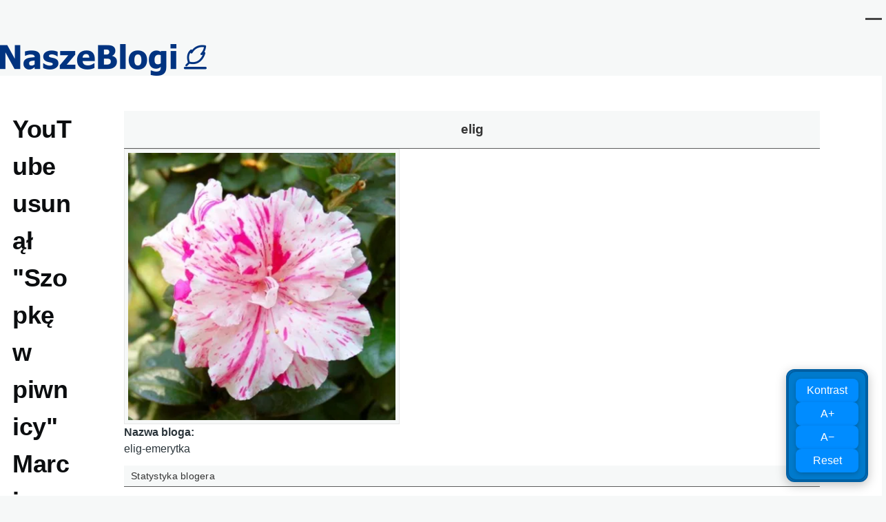

--- FILE ---
content_type: text/html; charset=UTF-8
request_url: https://naszeblogi.pl/comment/355218
body_size: 9660
content:
<!DOCTYPE html>
<html lang="pl" dir="ltr" style="--color--primary-hue:0;--color--primary-saturation:0%;--color--primary-lightness:27">
  <head>
<!-- Google Tag Manager -->
<script>(function(w,d,s,l,i){w[l]=w[l]||[];w[l].push({'gtm.start':
new Date().getTime(),event:'gtm.js'});var f=d.getElementsByTagName(s)[0],
j=d.createElement(s),dl=l!='dataLayer'?'&l='+l:'';j.async=true;j.src=
'https://www.googletagmanager.com/gtm.js?id='+i+dl;f.parentNode.insertBefore(j,f);
})(window,document,'script','dataLayer','GTM-5W7CSR');</script>
<!-- End Google Tag Manager -->

    <meta charset="utf-8" />
<meta name="Generator" content="Drupal 11 (https://www.drupal.org)" />
<meta name="MobileOptimized" content="width" />
<meta name="HandheldFriendly" content="true" />
<meta name="viewport" content="width=device-width, initial-scale=1.0" />
<link rel="icon" href="/uploads/favicon.png" type="image/png" />
<link rel="canonical" href="https://naszeblogi.pl/60946-youtube-usunal-szopke-w-piwnicy-marcina-wolskiego" />
<link rel="shortlink" href="https://naszeblogi.pl/node/60946" />

    <title>YouTube usunął &quot;Szopkę w piwnicy&quot; Marcina Wolskiego | Nasze Blogi</title>
    <link rel="stylesheet" media="all" href="/uploads/css/css_9qKjbZB7Xq0XDvSM8ckPsU-sWcqKvWAG1pctZihBcDo.css?delta=0&amp;language=pl&amp;theme=sws&amp;include=eJxtjkEOwyAMBD9E4EmRAQe5NbjCLi2_L4qqqIdedqWZPezBUMKxwjO1-w43eDthGtglJKkVm-kFGgwqYCRte3Sq0Oc_pZik5V_5bW8QGS-qlDFCd_rSACmhKkVisrmbCOvJC0sE3tTmulecTjWsIYKiG4RrcKavkp-MHwRNUBw" />
<link rel="stylesheet" media="all" href="/uploads/css/css_QlDu4kMStkzd8qQWY6YNzhsn_evSTaH86afZhTuGjQk.css?delta=1&amp;language=pl&amp;theme=sws&amp;include=eJxtjkEOwyAMBD9E4EmRAQe5NbjCLi2_L4qqqIdedqWZPezBUMKxwjO1-w43eDthGtglJKkVm-kFGgwqYCRte3Sq0Oc_pZik5V_5bW8QGS-qlDFCd_rSACmhKkVisrmbCOvJC0sE3tTmulecTjWsIYKiG4RrcKavkp-MHwRNUBw" />

    
    
<link rel="preload" href="/core/themes/olivero/fonts/metropolis/Metropolis-Regular.woff2" as="font" type="font/woff2" crossorigin>
<link rel="preload" href="/core/themes/olivero/fonts/metropolis/Metropolis-SemiBold.woff2" as="font" type="font/woff2" crossorigin>
<link rel="preload" href="/core/themes/olivero/fonts/metropolis/Metropolis-Bold.woff2" as="font" type="font/woff2" crossorigin>
<link rel="preload" href="/core/themes/olivero/fonts/lora/lora-v14-latin-regular.woff2" as="font" type="font/woff2" crossorigin>
    <noscript><link rel="stylesheet" href="/core/themes/olivero/css/components/navigation/nav-primary-no-js.css?t908s2" />
</noscript>

<!-- (C)2000-2013 Gemius SA - gemiusAudience / pp.naszeblogi.pl / strona_glowna_serwisu -->
<script type="text/javascript">
<!--//--><![CDATA[//><!--
var pp_gemius_identifier = 'bIFA4tASTwzhY3gpq1X20KQ9HZF69Tt0zF8Xk06WJPP.R7';
// lines below shouldn't be edited
function gemius_pending(i) { window[i] = window[i] || function() {var x = window[i+'_pdata'] = window[i+'_pdata'] || []; x[x.length]=arguments;};};
gemius_pending('gemius_hit'); gemius_pending('gemius_event'); gemius_pending('pp_gemius_hit'); gemius_pending('pp_gemius_event');
(function(d,t) {try {var gt=d.createElement(t),s=d.getElementsByTagName(t)[0],l='http'+((location.protocol=='https:')?'s':''); gt.setAttribute('async','async');
gt.setAttribute('defer','defer'); gt.src=l+'://advice.hit.gemius.pl/xgemius.js'; s.parentNode.insertBefore(gt,s);} catch (e) {}})(document,'script');
//--><!]]>
</script>

<!-- InMobi Choice. Consent Manager Tag v3.0 (for TCF 2.2) -->
<script type="text/javascript" async=true>
(function() {
  var host = window.location.hostname;
  var element = document.createElement('script');
  var firstScript = document.getElementsByTagName('script')[0];
  var url = 'https://cmp.inmobi.com'
    .concat('/choice/', 'LekpxwJ1fEFMP', '/', host, '/choice.js?tag_version=V3');
  var uspTries = 0;
  var uspTriesLimit = 3;
  element.async = true;
  element.type = 'text/javascript';
  element.src = url;

  firstScript.parentNode.insertBefore(element, firstScript);

  function makeStub() {
    var TCF_LOCATOR_NAME = '__tcfapiLocator';
    var queue = [];
    var win = window;
    var cmpFrame;

    function addFrame() {
      var doc = win.document;
      var otherCMP = !!(win.frames[TCF_LOCATOR_NAME]);

      if (!otherCMP) {
        if (doc.body) {
          var iframe = doc.createElement('iframe');

          iframe.style.cssText = 'display:none';
          iframe.name = TCF_LOCATOR_NAME;
          doc.body.appendChild(iframe);
        } else {
          setTimeout(addFrame, 5);
        }
      }
      return !otherCMP;
    }

    function tcfAPIHandler() {
      var gdprApplies;
      var args = arguments;

      if (!args.length) {
        return queue;
      } else if (args[0] === 'setGdprApplies') {
        if (
          args.length > 3 &&
          args[2] === 2 &&
          typeof args[3] === 'boolean'
        ) {
          gdprApplies = args[3];
          if (typeof args[2] === 'function') {
            args[2]('set', true);
          }
        }
      } else if (args[0] === 'ping') {
        var retr = {
          gdprApplies: gdprApplies,
          cmpLoaded: false,
          cmpStatus: 'stub'
        };

        if (typeof args[2] === 'function') {
          args[2](retr);
        }
      } else {
        if(args[0] === 'init' && typeof args[3] === 'object') {
          args[3] = Object.assign(args[3], { tag_version: 'V3' });
        }
        queue.push(args);
      }
    }

    function postMessageEventHandler(event) {
      var msgIsString = typeof event.data === 'string';
      var json = {};

      try {
        if (msgIsString) {
          json = JSON.parse(event.data);
        } else {
          json = event.data;
        }
      } catch (ignore) {}

      var payload = json.__tcfapiCall;

      if (payload) {
        window.__tcfapi(
          payload.command,
          payload.version,
          function(retValue, success) {
            var returnMsg = {
              __tcfapiReturn: {
                returnValue: retValue,
                success: success,
                callId: payload.callId
              }
            };
            if (msgIsString) {
              returnMsg = JSON.stringify(returnMsg);
            }
            if (event && event.source && event.source.postMessage) {
              event.source.postMessage(returnMsg, '*');
            }
          },
          payload.parameter
        );
      }
    }

    while (win) {
      try {
        if (win.frames[TCF_LOCATOR_NAME]) {
          cmpFrame = win;
          break;
        }
      } catch (ignore) {}

      if (win === window.top) {
        break;
      }
      win = win.parent;
    }
    if (!cmpFrame) {
      addFrame();
      win.__tcfapi = tcfAPIHandler;
      win.addEventListener('message', postMessageEventHandler, false);
    }
  };

  makeStub();

  var uspStubFunction = function() {
    var arg = arguments;
    if (typeof window.__uspapi !== uspStubFunction) {
      setTimeout(function() {
        if (typeof window.__uspapi !== 'undefined') {
          window.__uspapi.apply(window.__uspapi, arg);
        }
      }, 500);
    }
  };

  var checkIfUspIsReady = function() {
    uspTries++;
    if (window.__uspapi === uspStubFunction && uspTries < uspTriesLimit) {
      console.warn('USP is not accessible');
    } else {
      clearInterval(uspInterval);
    }
  };

  if (typeof window.__uspapi === 'undefined') {
    window.__uspapi = uspStubFunction;
    var uspInterval = setInterval(checkIfUspIsReady, 6000);
  }
})();
</script>
<!-- End InMobi Choice. Consent Manager Tag v3.0 (for TCF 2.2) -->

  </head>
  <body class="path-node page-node-type-blog">
<!-- Google Tag Manager (noscript) -->
<noscript><iframe src="https://www.googletagmanager.com/ns.html?id=GTM-5W7CSR"
height="0" width="0" style="display:none;visibility:hidden"></iframe></noscript>
<!-- End Google Tag Manager (noscript) -->
        <a href="#main-content" class="visually-hidden focusable skip-link">
      Przejdź do treści
    </a>
    
      <div class="dialog-off-canvas-main-canvas" data-off-canvas-main-canvas>
    <div id="page-wrapper" class="page-wrapper">
  <div id="page">

          <header id="header" class="site-header" data-drupal-selector="site-header" role="banner">

                <div class="site-header__fixable" data-drupal-selector="site-header-fixable">
          <div class="site-header__initial">
            <button class="sticky-header-toggle" data-drupal-selector="sticky-header-toggle" role="switch" aria-controls="site-header__inner" aria-label="Przyklejony nagłówek" aria-checked="false">
              <span class="sticky-header-toggle__icon">
                <span></span>
                <span></span>
                <span></span>
              </span>
            </button>
          </div>

                    <div id="site-header__inner" class="site-header__inner" data-drupal-selector="site-header-inner">
            <div class="container site-header__inner__container">

              


<div id="block-sws-site-branding" class="site-branding block block-system block-system-branding-block">
  
    
    <div class="site-branding__inner">
          <a href="/" rel="home" class="site-branding__logo">
        <img src="/uploads/naszeblogi300.png" alt="Strona główna" fetchpriority="high"/>
      </a>
          </div>
</div>

<div class="header-nav-overlay" data-drupal-selector="header-nav-overlay"></div>


                              <div class="mobile-buttons" data-drupal-selector="mobile-buttons">
                  <button class="mobile-nav-button" data-drupal-selector="mobile-nav-button" aria-label="Menu Główne" aria-controls="header-nav" aria-expanded="false">
                    <span class="mobile-nav-button__label">Menu</span>
                    <span class="mobile-nav-button__icon"></span>
                  </button>
                </div>

                <div id="header-nav" class="header-nav" data-drupal-selector="header-nav">
                  
<nav  id="block-sws-menutop1" class="block block-menu navigation menu--menu-top1" aria-labelledby="block-sws-menutop1-menu" role="navigation">
            
  <h2 class="visually-hidden block__title" id="block-sws-menutop1-menu">menu-top1</h2>
  
        


          
        
    <ul  class="menu primary-nav__menu primary-nav__menu--level-1" data-drupal-selector="primary-nav-menu--level-1">
            
                          
        
        
        <li class="primary-nav__menu-item primary-nav__menu-item--link primary-nav__menu-item--level-1">
                              
                      <a href="https://naszeblogi.pl/blogerzy" class="primary-nav__menu-link primary-nav__menu-link--link primary-nav__menu-link--level-1" data-drupal-selector="primary-nav-menu-link-has-children">            <span class="primary-nav__menu-link-inner primary-nav__menu-link-inner--level-1">Blogerzy</span>
          </a>

            
                  </li>
      
                          
        
        
        <li class="primary-nav__menu-item primary-nav__menu-item--link primary-nav__menu-item--level-1">
                              
                      <a href="https://naszeblogi.pl/komentarze" class="primary-nav__menu-link primary-nav__menu-link--link primary-nav__menu-link--level-1" data-drupal-selector="primary-nav-menu-link-has-children">            <span class="primary-nav__menu-link-inner primary-nav__menu-link-inner--level-1">Komentarze</span>
          </a>

            
                  </li>
          </ul>
  


  </nav>


                  

  <div class="region region--secondary-menu">
    <nav  id="block-sws-useraccountmenu" class="block block-menu navigation menu--account secondary-nav" aria-labelledby="block-sws-useraccountmenu-menu" role="navigation">
            
  <span class="visually-hidden" id="block-sws-useraccountmenu-menu">User account menu</span>
  
        


          <ul class="menu secondary-nav__menu secondary-nav__menu--level-1">
            
                          
        
        
        <li class="secondary-nav__menu-item secondary-nav__menu-item--link secondary-nav__menu-item--level-1">
          <a href="https://naszeblogi.pl/moje-wpisy" class="secondary-nav__menu-link secondary-nav__menu-link--link secondary-nav__menu-link--level-1">Moje wpisy</a>

                  </li>
      
                          
        
        
        <li class="secondary-nav__menu-item secondary-nav__menu-item--link secondary-nav__menu-item--level-1">
          <a href="/user/login" class="secondary-nav__menu-link secondary-nav__menu-link--link secondary-nav__menu-link--level-1" data-drupal-link-system-path="user/login">Zaloguj</a>

                  </li>
          </ul>
  


  </nav>

  </div>

                </div>
                          </div>
          </div>
        </div>
      </header>
    
    <div id="main-wrapper" class="layout-main-wrapper layout-container">
      <div id="main" class="layout-main">
        <div class="main-content">
          <a id="main-content" tabindex="-1"></a>
          
          <div class="main-content__container container">
            

  <div class="region region--highlighted grid-full layout--pass--content-medium">
    <div data-drupal-messages-fallback class="hidden messages-list"></div>

  </div>

            

                          <div class="sidebar-grid grid-full">
                <main role="main" class="site-main">
                  
                  

  <div class="region region--content grid-full layout--pass--content-medium" id="content">
    

<div id="block-sws-page-title" class="block block-core block-page-title-block">
  
  

  <h1 class="title page-title">
<span>YouTube usunął &quot;Szopkę w piwnicy&quot; Marcina Wolskiego</span>
</h1>


  
</div>


<div id="block-sws-content" class="block block-system block-system-main-block">
  
    
      <div class="block__content">
      
<article data-history-node-id="60946" class="node node--type-blog node--promoted node--view-mode-full">
  <header class="">
    
          
          <div class="node__meta">
              <span>
          <span class="node__author"><a href="/users/elig">elig</a></span>, 04.01.2022
        </span>
        
      </div>
      </header>
  <div class="node__content">
        
            <div class="text-content clearfix field field--name-body field--type-text-with-summary field--label-hidden field__item">Wczoraj [3.01.2022] omówiłam {<a href="https://naszeblogi.pl/60934-szopka-noworoczna-w-piwnicy" rel="nofollow">TUTAJ</a>} "Szopkę w piwnicy na czas pandemii" Marcina Wolskiego.  Bardzo mi się ona podobała, mimo, iż została zrealizowana w sposób bardzo skromny.  Wystąpili tylko sam Marcin Wolski i piosenkarz Paweł Piekarczyk.  Wyemitowała tę szopkę Telewizja Republika, a Marcin Wolski umieścił ją na YouTube.  Ta udana produkcja dziś zniknęła z sieci.<br>  Film ten YouTube określił jako prywatny i domagał się podania hasła.  Gdy je wygenerowałam - otrzymałam informację, że film jest niedostępny.  Oglądałam ten program w Telewizji Republika i uważam, że teksty i piosenki były świetne.  Nie mam pojęcia, co mogło zwrócić uwagę cenzora z YouTube.  Ta elektroniczna cenzura staje się coraz bardziej nieznośna.  Najwyższy czas wystąpić przeciw niej.</div>
      <ul class="links inline">
          <li><a href="/user/login?destination=/comment/reply/node/60946/comment_node_blog%23comment-form">Zaloguj</a> lub <a href="/user/register?destination=/comment/reply/node/60946/comment_node_blog%23comment-form">zarejestruj się</a> aby dodawać komentarze</li>
          <li></li>
          <li></li>
          <li>Odsłony: 5410</li>
      </ul>

<section data-drupal-selector="comments" class="comments">

  
  
  

<article  data-comment-user-id="1495" id="comment-355218" class="comment js-comment comment--level-1" role="article" data-drupal-selector="comment">
    <span class="hidden" data-comment-timestamp="1641324738"></span>

      <div class="comment__picture-wrapper">
      <div class="comment__picture">
        <img src="/uploads/styles/komentarz/public/portret/picture-1495-1630079334.jpg.webp?itok=HGSGLpBo" alt="u2" title="u2" />

      </div>
    </div>
    <div class="comment__text-wrapper">
          <footer class="comment__meta">
          <p class="comment__author">
    <a href="/user/1495">u2</a>
  </p>
        <p class="comment__time">04.01.2022 20:32</p>
                      </footer>
        <div class="comment__content">
      
            <div class="text-content field field--name-comment-body field--type-text-long field--label-hidden field__item comment__text-content"><strong><em>Film ten YouTube określił jako prywatny i domagał się podania hasła.&nbsp;</em></strong><br>W ramach archiwizowania zasobów Internetu zdążyłem zarchiwizować ten filmik wczoraj :-)<br>PS. Filmik jednak nadal działa :<br><a href="https://www.youtube.com/watch?v=VDgBXNg3Z8A" target="_blank" rel="noopener noreferrer ugc nofollow">youtube.com</a></div>
      <ul class="links inline comment__links">
          <li class="comment__links-item"></li>
          <li class="comment__links-item"></li>
      </ul>
    </div>
  </div>
</article>

<div class="indented">

<article  data-comment-user-id="136" id="comment-355241" class="comment js-comment by-node-author" role="article" data-drupal-selector="comment">
    <span class="hidden" data-comment-timestamp="1641325677"></span>

      <div class="comment__picture-wrapper">
      <div class="comment__picture">
        <img src="/uploads/styles/komentarz/public/portret/picture-196.jpg.webp?itok=_E_opmmu" alt="elig" title="elig" />

      </div>
    </div>
    <div class="comment__text-wrapper">
          <footer class="comment__meta">
          <p class="comment__author">
    <a href="/user/136">elig</a>
  </p>
        <p class="comment__time">04.01.2022 20:47</p>
                          <p class="visually-hidden">Dodane przez <a title="Wyświetl profil użytkownika." href="/users/u2">u2</a> w odpowiedzi na <a href="/comment/355218#comment-355218" class="permalink" rel="bookmark" hreflang="und">Film ten YouTube określił</a></p>
              </footer>
        <div class="comment__content">
      
            <div class="text-content field field--name-comment-body field--type-text-long field--label-hidden field__item comment__text-content">Dosłownie przed chwilą YouTube przywrócił szopkę.&nbsp; Przez kilka godzin była jednak zablokowana.</div>
      <ul class="links inline comment__links">
          <li class="comment__links-item"></li>
          <li class="comment__links-item"></li>
      </ul>
    </div>
  </div>
</article>

<div class="indented">

<article  data-comment-user-id="1495" id="comment-355254" class="comment js-comment" role="article" data-drupal-selector="comment">
    <span class="hidden" data-comment-timestamp="1641328110"></span>

      <div class="comment__picture-wrapper">
      <div class="comment__picture">
        <img src="/uploads/styles/komentarz/public/portret/picture-1495-1630079334.jpg.webp?itok=HGSGLpBo" alt="u2" title="u2" />

      </div>
    </div>
    <div class="comment__text-wrapper">
          <footer class="comment__meta">
          <p class="comment__author">
    <a href="/user/1495">u2</a>
  </p>
        <p class="comment__time">04.01.2022 21:28</p>
                          <p class="visually-hidden">Dodane przez <a title="Wyświetl profil użytkownika." href="/users/elig">elig</a> w odpowiedzi na <a href="/comment/355241#comment-355241" class="permalink" rel="bookmark" hreflang="und">Dosłownie przed chwilą</a></p>
              </footer>
        <div class="comment__content">
      
            <div class="text-content field field--name-comment-body field--type-text-long field--label-hidden field__item comment__text-content">Pewnikiem coś było na rzeczy, ktoś musiał podkablować z Polski. Dziwne, że jednak przywrócili :-)<br>PS. Właśnie leci powtórka na TV Republika.</div>
      <ul class="links inline comment__links">
          <li class="comment__links-item"></li>
          <li class="comment__links-item"></li>
      </ul>
    </div>
  </div>
</article>
</div></div>

<article  data-comment-user-id="136" id="comment-355235" class="comment js-comment comment--level-1 by-node-author" role="article" data-drupal-selector="comment">
    <span class="hidden" data-comment-timestamp="1641324780"></span>

      <div class="comment__picture-wrapper">
      <div class="comment__picture">
        <img src="/uploads/styles/komentarz/public/portret/picture-196.jpg.webp?itok=_E_opmmu" alt="elig" title="elig" />

      </div>
    </div>
    <div class="comment__text-wrapper">
          <footer class="comment__meta">
          <p class="comment__author">
    <a href="/user/136">elig</a>
  </p>
        <p class="comment__time">04.01.2022 20:33</p>
                      </footer>
        <div class="comment__content">
      
            <div class="text-content field field--name-comment-body field--type-text-long field--label-hidden field__item comment__text-content">Czy można go tu wrzucić?</div>
      <ul class="links inline comment__links">
          <li class="comment__links-item"></li>
          <li class="comment__links-item"></li>
      </ul>
    </div>
  </div>
</article>

<div class="indented">

<article  data-comment-user-id="15946" id="comment-355240" class="comment js-comment" role="article" data-drupal-selector="comment">
    <span class="hidden" data-comment-timestamp="1641325656"></span>

      <div class="comment__picture-wrapper">
      <div class="comment__picture">
        <img src="/uploads/styles/komentarz/public/portret/picture-15946-1628695075.jpg.webp?itok=F4z__0KZ" alt="Jan1797" title="Jan1797" />

      </div>
    </div>
    <div class="comment__text-wrapper">
          <footer class="comment__meta">
          <p class="comment__author">
    <a href="/user/15946">Jan1797</a>
  </p>
        <p class="comment__time">04.01.2022 20:47</p>
                          <p class="visually-hidden">Dodane przez <a title="Wyświetl profil użytkownika." href="/users/elig">elig</a> w odpowiedzi na <a href="/comment/355235#comment-355235" class="permalink" rel="bookmark" hreflang="und">Czy można go tu wrzucić?</a></p>
              </footer>
        <div class="comment__content">
      
            <div class="text-content field field--name-comment-body field--type-text-long field--label-hidden field__item comment__text-content">Działa, gratuluję wyczucia:-)</div>
      <ul class="links inline comment__links">
          <li class="comment__links-item"></li>
          <li class="comment__links-item"></li>
      </ul>
    </div>
  </div>
</article>

<div class="indented">

<article  data-comment-user-id="136" id="comment-355244" class="comment js-comment by-node-author" role="article" data-drupal-selector="comment">
    <span class="hidden" data-comment-timestamp="1641325769"></span>

      <div class="comment__picture-wrapper">
      <div class="comment__picture">
        <img src="/uploads/styles/komentarz/public/portret/picture-196.jpg.webp?itok=_E_opmmu" alt="elig" title="elig" />

      </div>
    </div>
    <div class="comment__text-wrapper">
          <footer class="comment__meta">
          <p class="comment__author">
    <a href="/user/136">elig</a>
  </p>
        <p class="comment__time">04.01.2022 20:49</p>
                          <p class="visually-hidden">Dodane przez <a title="Wyświetl profil użytkownika." href="/users/jan1797">Jan1797</a> w odpowiedzi na <a href="/comment/355240#comment-355240" class="permalink" rel="bookmark" hreflang="und">Działa, gratuluję wyczucia:-)</a></p>
              </footer>
        <div class="comment__content">
      
            <div class="text-content field field--name-comment-body field--type-text-long field--label-hidden field__item comment__text-content">Może to dzięki mojej notce???</div>
      <ul class="links inline comment__links">
          <li class="comment__links-item"></li>
          <li class="comment__links-item"></li>
      </ul>
    </div>
  </div>
</article>

<div class="indented">

<article  data-comment-user-id="15946" id="comment-355246" class="comment js-comment" role="article" data-drupal-selector="comment">
    <span class="hidden" data-comment-timestamp="1641326094"></span>

      <div class="comment__picture-wrapper">
      <div class="comment__picture">
        <img src="/uploads/styles/komentarz/public/portret/picture-15946-1628695075.jpg.webp?itok=F4z__0KZ" alt="Jan1797" title="Jan1797" />

      </div>
    </div>
    <div class="comment__text-wrapper">
          <footer class="comment__meta">
          <p class="comment__author">
    <a href="/user/15946">Jan1797</a>
  </p>
        <p class="comment__time">04.01.2022 20:54</p>
                          <p class="visually-hidden">Dodane przez <a title="Wyświetl profil użytkownika." href="/users/elig">elig</a> w odpowiedzi na <a href="/comment/355244#comment-355244" class="permalink" rel="bookmark" hreflang="und">Może to dzięki mojej notce???</a></p>
              </footer>
        <div class="comment__content">
      
            <div class="text-content field field--name-comment-body field--type-text-long field--label-hidden field__item comment__text-content">Grunt to wyczucie;-)</div>
      <ul class="links inline comment__links">
          <li class="comment__links-item"></li>
          <li class="comment__links-item"></li>
      </ul>
    </div>
  </div>
</article>
</div></div></div>

</section>

  </div>
  </article>

    </div>
  </div>

  </div>

                </main>

                


  <aside class="region region--sidebar">
    

<div class="views-element-container block block-views block-views-blockblog-bloger-bloger" id="block-sws-bloger-bloger">
  
    
      <div class="block__content">
      <div><div class="view view-blog-bloger view-id-blog_bloger view-display-id-bloger js-view-dom-id-f77b857c012ac6c4f55b82d1f7c722025543b74de787d73079a3e4349b667b12">
  
    
      
      <div class="view-content">
          <div class="views-row"><div class="views-field views-field-field-bloger-bloger"><div class="field-content bloger-name">elig</div></div><div class="views-field views-field-user-picture"><span class="field-content bloger">  <img loading="lazy" src="/uploads/styles/400x400/public/portret/picture-196.jpg.webp?itok=iH5nMfbo" width="400" height="400" />


</span></div><div class="views-field views-field-field-bloger-nazwa"><strong class="views-label views-label-field-bloger-nazwa">Nazwa bloga: </strong><div class="field-content">elig-emerytka</div></div></div>

    </div>
  
          </div>
</div>

    </div>
  </div>


<div class="views-element-container block block-views block-views-blockblog-bloger-statystyka-bloger-statystyka" id="block-sws-bloger-statystyka">
  
      <h2 class="block__title">Statystyka blogera</h2>
    
      <div class="block__content">
      <div><div class="view view-blog-bloger-statystyka view-id-blog_bloger_statystyka view-display-id-bloger_statystyka js-view-dom-id-61fad717c47c99ed2baa166b6391081ed8e8285fb051f6d84def12351351ab0b">
  
    
      
      <div class="view-content">
          <div class="views-row"><div class="views-field views-field-nid"><span class="views-label views-label-nid">Liczba wpisów: </span><span class="field-content">3, 035</span></div><div class="views-field views-field-totalcount"><span class="views-label views-label-totalcount">Liczba wyświetleń: </span><span class="field-content">13,992,114</span></div><div class="views-field views-field-comment-count"><span class="views-label views-label-comment-count">Liczba komentarzy: </span><span class="field-content">23,390</span></div></div>

    </div>
  
          </div>
</div>

    </div>
  </div>


<div class="views-element-container block block-views block-views-blockblog-bloger-wpisy-bloger-wpisy" id="block-sws-bloger-wpisy">
  
      <h2 class="block__title">Ostatnie wpisy blogera</h2>
    
      <div class="block__content">
      <div><div class="view view-blog-bloger-wpisy view-id-blog_bloger_wpisy view-display-id-bloger_wpisy js-view-dom-id-6bf5258a92a29d1d1e756b4411e1899b8bdf945f4cf792be2d10acd9234e6fc8">
  
    
      
      <div class="view-content">
      <div class="item-list">
  
  <ul>

          <li><div class="views-field views-field-title"><span class="field-content"><a href="/64288-rosyjskie-szantaze" hreflang="pl">Rosyjskie szantaże</a></span></div></li>
          <li><div class="views-field views-field-title"><span class="field-content"><a href="/64270-gra-imperiow-nr-16-w-pogoni-za-wydarzeniami" hreflang="pl">&quot;Gra Imperiów&quot; nr 16. W pogoni za wydarzeniami</a></span></div></li>
          <li><div class="views-field views-field-title"><span class="field-content"><a href="/64246-sieroty-po-covidzie" hreflang="pl">Sieroty po COVIDZIE</a></span></div></li>
    
  </ul>

</div>

    </div>
  
          </div>
</div>

    </div>
  </div>


<div class="views-element-container block block-views block-views-blockblog-bloger-moje-komentarze-bloger-moje-komentarze" id="block-sws-bloger-moje-komentarze">
  
      <h2 class="block__title">Moje ostatnie komentarze</h2>
    
      <div class="block__content">
      <div><div class="view view-blog-bloger-moje-komentarze view-id-blog_bloger_moje_komentarze view-display-id-bloger_moje_komentarze js-view-dom-id-a8c87d003716312975ed75f382dc7484430bc862afe695bd03e799f3b30a692b">
  
    
      
      <div class="view-content">
      <div class="item-list">
  
  <ul>

          <li><div class="views-field views-field-comment-body"><div class="field-content"><a href="/comment/355244#comment-355244">Może to dzięki mojej notce???</a></div></div></li>
          <li><div class="views-field views-field-comment-body"><div class="field-content"><a href="/comment/355241#comment-355241">Dosłownie przed chwilą YouTube przywrócił szopkę.&nbsp; Przez kilka godzin była jednak zablokowana.</a></div></div></li>
          <li><div class="views-field views-field-comment-body"><div class="field-content"><a href="/comment/355235#comment-355235">Czy można go tu wrzucić?</a></div></div></li>
    
  </ul>

</div>

    </div>
  
          </div>
</div>

    </div>
  </div>


<div class="views-element-container block block-views block-views-blockblog-bloger-najpopularniejsze-bloger-najpopularniejsze" id="block-sws-bloger-najpopularniejsze">
  
      <h2 class="block__title">Najpopularniejsze wpisy blogera</h2>
    
      <div class="block__content">
      <div><div class="view view-blog-bloger-najpopularniejsze view-id-blog_bloger_najpopularniejsze view-display-id-bloger_najpopularniejsze js-view-dom-id-4c0f264b6c9324effb3c1a7e91df8459e98281b38be489e93f54577324d2837e">
  
    
      
      <div class="view-content">
      <div class="item-list">
  
  <ul>

          <li><div class="views-field views-field-title"><span class="field-content"><a href="/36863-upadek-solidarnej-polski" hreflang="pl">Upadek Solidarnej Polski</a></span></div></li>
          <li><div class="views-field views-field-title"><span class="field-content"><a href="/29370-dlaczego-obalono-rzad-jana-olszewskiego" hreflang="pl">Dlaczego obalono rząd Jana Olszewskiego?</a></span></div></li>
          <li><div class="views-field views-field-title"><span class="field-content"><a href="/49529-czemu-zydzi-nienawidza-polakow-spotkanie-z-dr-ewa-kurek" hreflang="pl">Czemu Żydzi nienawidzą Polaków? Spotkanie z dr Ewą Kurek</a></span></div></li>
    
  </ul>

</div>

    </div>
  
          </div>
</div>

    </div>
  </div>


<div class="views-element-container block block-views block-views-blockblog-bloger-ostanie-komentarze-bloger-ostanie-komentarze" id="block-sws-bloger-ostanie-komentarze">
  
      <h2 class="block__title">Ostatnio komentowane</h2>
    
      <div class="block__content">
      <div><div class="view view-blog-bloger-ostanie-komentarze view-id-blog_bloger_ostanie_komentarze view-display-id-bloger_ostanie_komentarze js-view-dom-id-48d99502f558e8285c7667bc4af677d222f2a0fc1f8e133fba1159a8176ca16d">
  
    
      
      <div class="view-content">
      <div class="item-list">
  
  <ul>

          <li><span class="views-field views-field-field-bloger-bloger"><span class="field-content">Jabe</span></span>, <span class="views-field views-field-comment-body"><span class="field-content"><a href="/comment/392637#comment-392637">I z pandemią, i z gospodarką po pan­demii RZĄD&nbsp; po­radził sobie doskonale.

Pandemia kosztowała życie tysięcy osób, które akurat na tę chorobę nie cho­rowały. Gos­podarka sypie się. Rząd domaga…</a></span></span></li>
          <li><span class="views-field views-field-field-bloger-bloger"><span class="field-content">sake2020</span></span>, <span class="views-field views-field-comment-body"><span class="field-content"><a href="/comment/392393#comment-392393">A Pan w tym ,,chłamie'' jaki ma głosik? Nie wygląda Pan na zdrowomyslącego tylko prowadzonego za raczkę przez opozycję.</a></span></span></li>
          <li><span class="views-field views-field-field-bloger-bloger"><span class="field-content">Maverick</span></span>, <span class="views-field views-field-comment-body"><span class="field-content"><a href="/comment/392369#comment-392369">TV Pitoń i zdrowo myślący Polacy są niewielu głosami w chłamie ogłupienia i naćpania propagandą globalistów w Polin.&nbsp;&nbsp;youtube.com</a></span></span></li>
    
  </ul>

</div>

    </div>
  
          </div>
</div>

    </div>
  </div>

  </aside>

              </div>
                        
          </div>
        </div>
        <div class="social-bar">
          
        </div>
      </div>
    </div>

    <footer class="site-footer">
      <div class="site-footer__inner container">
        

  <div class="region region--footer-top grid-full layout--pass--content-medium">
    <div class="region--footer_top__inner">
      

<div id="block-sws-footer" class="block block-block-content block-block-contentbb6730d1-044a-4b63-b036-1dd5180b5dce">
  
    
      <div class="block__content">
      
            <div class="text-content clearfix field field--name-body field--type-text-with-summary field--label-hidden field__item"><p>Wszystkie prawa zastrzeżone © 2008 - 2026, naszeblogi.pl</p><p>Strefa Wolnego Słowa: <a href="http://niezalezna.pl/" rel="nofollow noopener noreferrer ugc" target="_blank">niezalezna.pl</a> | <a href="http://www.gazetapolska.pl/" rel="nofollow noopener noreferrer ugc" target="_blank">gazetapolska.pl</a> | <a href="http://www.panstwo.net/" rel="nofollow noopener noreferrer ugc" target="_blank">panstwo.net</a> | <a href="http://vod.gazetapolska.pl/" rel="nofollow noopener noreferrer ugc" target="_blank">vod.gazetapolska.pl</a> | <a href="https://naszeblogi.pl/" rel="nofollow">naszeblogi.pl</a> | <a href="http://gpcodziennie.pl/" rel="nofollow noopener noreferrer ugc" target="_blank">gpcodziennie.pl</a> | <a href="https://tvrepublika.pl" rel="nofollow noopener noreferrer ugc" target="_blank">tvrepublika.pl</a> | <a href="https://albicla.com" rel="nofollow noopener noreferrer ugc" target="_blank">albicla.com</a></p><p>Nasza strona używa cookies czyli po polsku ciasteczek. Do czego są one potrzebne może Pan/i dowiedzieć się <a href="/ciasteczka-cookies" rel="nofollow">tu</a>. <strong>Korzystając ze strony wyraża Pan/i zgodę na używanie ciasteczek (cookies)</strong>, zgodnie z aktualnymi ustawieniami Pana/i przeglądarki. Jeśli chce Pan/i, może Pan/i zmienić ustawienia w swojej przeglądarce tak aby nie pobierała ona ciasteczek. | <a href="/polityka-prywatnosci" rel="nofollow">Polityka Prywatności</a></p></div>
      
    </div>
  </div>

    </div>
  </div>

        

  <div class="region region--footer-bottom grid-full layout--pass--content-medium">
    <nav  id="block-sws-footer-menu" class="block block-menu navigation menu--footer" aria-labelledby="block-sws-footer-menu-menu" role="navigation">
            
  <h2 class="visually-hidden block__title" id="block-sws-footer-menu-menu">Footer</h2>
  
        
          <ul  class="menu menu--level-1">
            
                          
        
        
        <li class="menu__item menu__item--link menu__item--level-1">
                    
          <a href="/kontakt" class="menu__link menu__link--link menu__link--level-1" data-drupal-link-system-path="node/45423">Kontakt</a>

          
        </li>
      
                          
        
        
        <li class="menu__item menu__item--link menu__item--level-1">
                    
          <a href="/nasze-zasady" class="menu__link menu__link--link menu__link--level-1" data-drupal-link-system-path="node/45422">Nasze zasady</a>

          
        </li>
      
                          
        
        
        <li class="menu__item menu__item--link menu__item--level-1">
                    
          <a href="/ciasteczka-cookies" class="menu__link menu__link--link menu__link--level-1" data-drupal-link-system-path="node/45424">Ciasteczka &quot;cookies&quot;</a>

          
        </li>
      
                          
        
        
        <li class="menu__item menu__item--link menu__item--level-1">
                    
          <a href="/polityka-prywatnosci" class="menu__link menu__link--link menu__link--level-1" data-drupal-link-system-path="node/50533">Polityka prywatności</a>

          
        </li>
          </ul>
  


  </nav>

  </div>

      </div>
    </footer>

    <div class="overlay" data-drupal-selector="overlay"></div>

  </div>
</div>

  </div>

    
    <script type="application/json" data-drupal-selector="drupal-settings-json">{"path":{"baseUrl":"\/","pathPrefix":"","currentPath":"comment\/355218","currentPathIsAdmin":false,"isFront":false,"currentLanguage":"pl","currentQuery":{"page":0}},"pluralDelimiter":"\u0003","suppressDeprecationErrors":true,"ajaxPageState":{"libraries":"[base64]","theme":"sws","theme_token":null},"ajaxTrustedUrl":[],"statistics":{"data":{"nid":"60946"},"url":"\/modules\/contrib\/statistics\/statistics.php"},"user":{"uid":0,"permissionsHash":"6a111314b1cb1371f4df06533309094836dd81294e3ae7810f9d6aa5c7cb2c09"}}</script>
<script src="/core/assets/vendor/jquery/jquery.min.js?v=4.0.0-rc.1"></script>
<script src="/uploads/js/js_NQveogMHelrySEgn-kGV46F1NFWWWhmrSkjX8GQAoLw.js?scope=footer&amp;delta=1&amp;language=pl&amp;theme=sws&amp;include=eJxFzlsSgzAIBdANJWZJDkaaoSXgBKpm97XaxwcM93wwN2utKJ7m9lyAh3zFOPW4Em7YwqwVSEYmeYyOu6djsAnwRRs0ISnhxlDSew0nwx32oEwrNk2fp_YDgZUKOKnEpVGF1oP5kc0p27fKX4JtliBnNKOJmLyPrsqXzwTlPArrBBzN-9GgvAAc9FVL"></script>

  <script defer src="https://static.cloudflareinsights.com/beacon.min.js/vcd15cbe7772f49c399c6a5babf22c1241717689176015" integrity="sha512-ZpsOmlRQV6y907TI0dKBHq9Md29nnaEIPlkf84rnaERnq6zvWvPUqr2ft8M1aS28oN72PdrCzSjY4U6VaAw1EQ==" data-cf-beacon='{"version":"2024.11.0","token":"acaa16caef63481bbacad072499e789b","r":1,"server_timing":{"name":{"cfCacheStatus":true,"cfEdge":true,"cfExtPri":true,"cfL4":true,"cfOrigin":true,"cfSpeedBrain":true},"location_startswith":null}}' crossorigin="anonymous"></script>
</body>
  <div id="accessibility-tools">
    <button id="btn-contrast">Kontrast</button>
    <button id="btn-font-increase">A+</button>
    <button id="btn-font-decrease">A−</button>
    <button id="btn-reset">Reset</button>
  </div>
</html>
